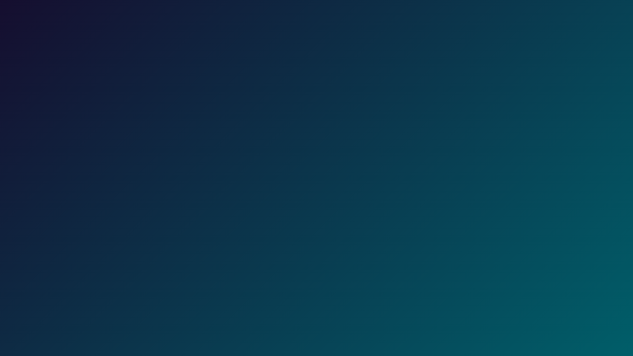

--- FILE ---
content_type: text/html; charset=utf-8
request_url: https://friends.kogama.com/games/play/124718/
body_size: 6404
content:
<!DOCTYPE HTML> <html lang="en"> <head><script>
        window.server_time = new Date("2026-01-24 10:29:16");
        (window.kogama = (window.kogama || {})).MOBILE_WEBSITE = true;
        console.log('window.kogama defined');
        function jsLoadedCallback() {
            console.log('jsLoadedCallback');
            DOMReady(function() {
                console.log('DOMReady');
                var _ = _ || ({ extend: Object.assign });
                var options = {"ADSENSE": true, "ADSENSE_GAMES_ENABLED": true, "ADSENSE_GAMES_TESTING_ENABLED": false, "ANALYTICS_ENABLED": true, "ANDROID_ENABLED": true, "ANDROID_STORE_LISTING_URL": "https://play.google.com/store/apps/details?id=com.multiverse.friends_kogama", "AWAY_TIMEOUT": 300000, "CARRY_SERVICE_ENABLED": true, "CHAT_ENABLED": true, "CHAT_SERVICE_ENABLED": false, "COOKIE_POLICY_VERSION": 2, "EMBED_ENABLED": false, "LANGUAGE_DEFAULT": "en_US", "NOTIFY_SERVICE_ENABLED": true, "PING_SERVICE_ENABLED": false, "PUBLIC_DOMAIN_API": "//api-friends.kgoma.com", "PUBLIC_STATIC_URL_BASE": "//friends-static.kogstatic.com", "PUBLIC_URL": "//friends.kogama.com", "RECAPTCHA_LOGIN_ENABLED": false, "REGION": "NA", "SESSION_LOCATOR_DOMAIN_API": null, "SESSION_LOCATOR_SERVICE_ENABLED": true, "USERNAME_CHANGE_GOLD_PRICE": 750, "WEBSITE_CODENAME": "friends", "XP_LEVEL_ENABLED": true, "PAYMENT_STRIPE_KEY": "sk_test_51RbH6bQHUtxFB01YXCLKMUT1fwZXOgHDOIhy0K5vZ6p3CKee8fde6Gq97hy9a0oxAlWwbDUD7at7gNFnEsQxpAZK00vkJeTadI", "PAYMENT_PAYMENTWALL_URI": "https://api-friends.kgoma.com/v1/payment/paymentwall/", "PAYMENT_URI": "https://api-friends.kgoma.com/v1/payment/", "GOOGLE_RECAPTCHA_V3_SITE_KEY": "6LfebYsUAAAAACpXcBjLBbP2U109NCagVJ3sFnn1", "GOOGLE_ANALYTICS_GA4_ID": "G-PTXEL3VTTH", "VIDEO_TUTORIAL_ENABLED": false, "FORUM_LINK_ENABLED": true};
                options.bootstrap = {"game_type": "play", "object": {"id": 124718, "name": "tourist test", "published": "2016-01-25T17:29:10+00:00", "created": "2016-01-25T17:27:49+00:00", "image_small": "https://friends.kogstatic.com/gen_cache/62/68/62681ba9ccd54f2cab171be0652ba52a_184x100.jpg", "image_medium": "https://friends.kogstatic.com/gen_cache/62/68/62681ba9ccd54f2cab171be0652ba52a_350x194.jpg", "image_large": "https://friends.kogstatic.com/gen_cache/62/68/62681ba9ccd54f2cab171be0652ba52a_600x240.jpg", "is_public": 0, "has_liked": null, "archived": null, "owners": [{"game_id": 124718, "id": 521593, "name": "tourist test", "member_user_id": 8748, "member_username": "Daniel Everland", "xp_version": 5, "type": 2, "status": 1, "is_subscriber": 0, "member_images": {"micro": "https://friends.kogstatic.com/gen_cache/90/55/9055d435-f444-42bb-afd6-f00c40ea142b_18x18.jpg", "small": "https://friends.kogstatic.com/gen_cache/90/55/9055d435-f444-42bb-afd6-f00c40ea142b_46x46.jpg", "medium": "https://friends.kogstatic.com/gen_cache/90/55/9055d435-f444-42bb-afd6-f00c40ea142b_64x64.jpg", "large": "https://friends.kogstatic.com/gen_cache/90/55/9055d435-f444-42bb-afd6-f00c40ea142b_330x451.jpg"}}], "is_owner": false, "my_membership": {"type": null}, "game_type": 1, "owner_type": 0, "description": "", "user_liked": 0, "likes": 10, "played": 1413, "playing_now_members": 0, "playing_now_tourists": 0, "pinned": 0, "featured": false, "images": {"small": "https://friends.kogstatic.com/gen_cache/62/68/62681ba9ccd54f2cab171be0652ba52a_184x100.jpg", "medium": "https://friends.kogstatic.com/gen_cache/62/68/62681ba9ccd54f2cab171be0652ba52a_350x194.jpg", "large": "https://friends.kogstatic.com/gen_cache/62/68/62681ba9ccd54f2cab171be0652ba52a_600x240.jpg"}, "can_edit": false}, "locale": "en_US", "referrers": [{"referrer_id": 1, "name": "Kogama", "codename": "kogama", "urls": ""}, {"referrer_id": 2, "name": "OldSpilGames", "codename": "old_spilgames", "urls": ""}, {"referrer_id": 3, "name": "AdNPlay", "codename": "adnplay", "urls": ""}, {"referrer_id": 4, "name": "GSM", "codename": "gsm", "urls": "games\\.poki\\.com|1001oyun\\.com|123pelit\\.com|gamesfreak\\.net|hrajhry\\.sk|jeuxjeuxjeux\\.ch|jeuxjeuxjeux\\.fr|megajatek\\.hu|megaspel\\.se|moiteigri\\.com|paisdelosjuegos\\.cl|paisdelosjuegos\\.co\\.ve|paisdelosjuegos\\.com\\.ar|paisdelosjuegos\\.com\\.co|paisdelosjuegos\\.com\\.do|paisdelosjuegos\\.com\\.ec|paisdelosjuegos\\.com\\.mx|paisdelosjuegos\\.com\\.pa|paisdelosjuegos\\.com\\.pe|paisdelosjuegos\\.com\\.uy|paisdelosjuegos\\.cr|paisdelosjuegos\\.es|poki\\.at|poki\\.be|poki\\.by|poki\\.cn|poki\\.co\\.il|poki\\.com|poki\\.com\\.br|poki\\.cz|poki\\.de|poki\\.dk|poki\\.gr|poki\\.it|poki\\.jp|poki\\.nl|poki\\.no|poki\\.pl|poki\\.pt|poki\\.ro|spielyeti\\.ch|trochoi\\.net"}, {"referrer_id": 5, "name": "Miniplay", "codename": "miniplay", "urls": "minijuegos\\.com|miniplay\\.com|minigiochi\\.com|minijogos\\.com\\.br|minijuegos\\.es|minijuegosgratis\\.com"}, {"referrer_id": 6, "name": "ORANGE", "codename": "orange", "urls": "kizi\\.com|yepi\\.com|bgames\\.com|huz\\.com|spele\\.nl|spele\\.be|keygames\\.com|oyungemisi\\.com|spielspiele\\.de|spelletjesoverzicht\\.nl|games\\.co\\.za|spiels\\.at|spiels\\.ch|kilitoyun\\.com|hryhry\\.net|starbie\\.nl|starbie\\.co\\.uk|minigioco\\.it|pelaaleikkia\\.com|jouerjouer\\.com|clavejuegos\\.com|1001igry\\.ru|m\\.1001igry\\.ru|nyckelspel\\.se|waznygry\\.pl|jogojogar\\.com|youdagames\\.com|zigiz\\.com|stratego\\.com|gembly\\.com|cadajogo\\.cocadajogo\\.com|cadajuego\\.es|funny-games\\.co\\.uk|m\\.funny-games\\.co\\.uk|funnygames\\.asia|funnygames\\.at|funnygames\\.be|funnygames\\.befr|funnygames\\.biz|funnygames\\.ch|funnygames\\.cn|funnygames\\.co\\.id|funnygames\\.cofunnygames\\.cofunnygames\\.cofunnygames\\.cofunnygames\\.cofunnygames\\.dk|funnygames\\.es|funnygames\\.eu|funnygames\\.fi|funnygames\\.fr|funnygames\\.gr|funnygames\\.hu|funnygames\\.ie|funnygames\\.in|funnygames\\.ir|funnygames\\.it|funnygames\\.jp|funnygames\\.kr|funnygames\\.lt|funnygames\\.nl|funnygames\\.no|funnygames\\.org|funnygames\\.ph|funnygames\\.pk|funnygames\\.pl|funnygames\\.pt|funnygames\\.ro|funnygames\\.ru|funnygames\\.se|funnygames\\.us|funnygames\\.vn|misjuegos\\.com|m\\.misjuegos\\.com"}, {"referrer_id": 7, "name": "CRAZYGAMES", "codename": "crazygames", "urls": "crazygames\\.com|1001juegos\\.com|gioca\\.re|speelspelletjes\\.nl|onlinegame\\.co\\.id"}, {"referrer_id": 8, "name": "SpilGames", "codename": "spilgames", "urls": "cdn\\.gameplayer\\.io|a10\\.com|girlsgogames\\.com|girlsgogames\\.ru|juegosdechicas\\.com|gry\\.pl|juegos\\.com|girlsgogames\\.fr|oyunskor\\.com|girlsgogames\\.pl|girlsgogames\\.co\\.uk|girlsgogames\\.com\\.br|girlsgogames\\.it|agame\\.com|girlsgogames\\.de|games\\.co\\.id|girlsgogames\\.nl|jeux\\.fr|girlsgogames\\.co\\.id|jeu\\.fr|spel\\.nl|flashgames\\.ru|girlsgogames\\.com\\.tr|gioco\\.it|zapjuegos\\.com|spelletjes\\.nl|spielen\\.com|ourgames\\.ru|girlsgogames\\.se|gamesgames\\.com|jetztspielen\\.de|ojogos\\.com\\.br|ojogos\\.pt|spela\\.se|giochi\\.it|spel\\.se|oyunoyna\\.com|games\\.co\\.uk|permainan\\.co\\.id"}], "now": "2026-01-24T10:29:16.023567+00:00", "ads_data": {"host": "friends.kogama.com", "ref": 1, "consent": true, "name": "Google AdManager (old account)", "ads": {"top_banner": {"num": "0", "id": "kogama_mobile_leaderboard_1", "ad_unit_code": "leaderboard", "sizes": "[728, 90]", "huge_sizes": "[[980, 90], [970, 90], [950, 90]]", "big_sizes": "[[980, 90], [970, 90], [950, 90]]", "mid_sizes": "[[728, 90],[468, 60]]", "small_sizes": "[[320, 50], [300, 50]]"}, "skyscraper_left": {"num": "1", "id": "kogama-skyscraper-left", "ad_unit_code": "skyscraper_left", "sizes": "[160, 600]"}, "skyscraper_right": {"num": "2", "id": "kogama-skyscraper-right", "ad_unit_code": "skyscraper", "sizes": "[160, 600]"}, "bottom_banner": {"num": "4", "id": "kogama_mobile_leaderboard_2", "ad_unit_code": "leaderboard_bottom", "sizes": "[728, 90]", "huge_sizes": "[[980, 90], [970, 90], [950, 90]]", "big_sizes": "[[980, 90], [970, 90], [950, 90]]", "mid_sizes": "[[728, 90],[468, 60]]", "small_sizes": "[[320, 50], [300, 50]]"}, "comment_ad": {"num": "5", "id": "kogama_rectangle", "ad_unit_code": "rectangle", "sizes": "[300, 250]"}, "wide_skyscraper": {"num": "3", "id": "kogama-wide-skyscraper", "ad_unit_code": "wide_skyscraper", "sizes": "[300, 600]"}, "game_list_banner": {"num": "6", "id": "kogama_mobile_game_list_banner", "ad_unit_code": "game_list_banner", "sizes": "[728, 90]", "huge_sizes": "[[980, 90], [970, 90], [950, 90]]", "big_sizes": "[[980, 90], [970, 90], [950, 90]]", "mid_sizes": "[[728, 90],[468, 60]]", "small_sizes": "[[320, 50], [300, 50]]"}}, "network_code": "46278883"}};
                options.breadcrumb = null;
                options.ERROR_DATA = null;
                options.submenu = null;
                options.ADSONPAGE = true;
                options.MOBILE_WEBSITE = true;
                _.extend(options, {
                    UNITY_CLIENT_URLS: {"StandalonePlayer": "//friends-gamefiles.kogstatic.com/597ac989-c297-4bc6-a47a-b768289abd7f/KogamaData?_t=1768231133", "StandaloneLauncher2": "//friends-gamefiles.kogstatic.com/82ba490d-3542-4ff2-944b-78ca27f7cfb3/KogamaData?_t=1439992819", "StandaloneBootstrap2": "//friends-gamelauncher.kogstatic.com/friends/KogamaLauncher.msi?_t=1437642768", "UnityLoader.js": "//friends-webgl.kogstatic.com/8ccd6473-4e44-4b1c-93ec-664d5b7e13d9/Build/UnityLoader.js", "WebGLBuild.json": "//friends-webgl.kogstatic.com/8ccd6473-4e44-4b1c-93ec-664d5b7e13d9/Build/WebGLBuild.json", "WebGLBuild.data.unityweb": "//friends-webgl.kogstatic.com/8ccd6473-4e44-4b1c-93ec-664d5b7e13d9/Build/WebGLBuild.data.unityweb", "WebGLBuild.asm.code.unityweb": "//friends-webgl.kogstatic.com/8ccd6473-4e44-4b1c-93ec-664d5b7e13d9/Build/WebGLBuild.asm.code.unityweb", "WebGLBuild.asm.memory.unityweb": "//friends-webgl.kogstatic.com/8ccd6473-4e44-4b1c-93ec-664d5b7e13d9/Build/WebGLBuild.asm.memory.unityweb", "WebGLBuild.asm.framework.unityweb": "//friends-webgl.kogstatic.com/8ccd6473-4e44-4b1c-93ec-664d5b7e13d9/Build/WebGLBuild.asm.framework.unityweb"}
                 });
                window.App = kogamaApp(options);
            });
        }
    </script><script type="text/javascript">
    function isModernBrowser() {
      return (
          !!window.Promise && !!Object.assign && !!Array.prototype.find &&
          !!Array.prototype.findIndex && !!Array.prototype.forEach
      );
    }
    (function() {
        const importScript = (function (oHead) {
            function loadError(error) {
                throw new URIError("The script" + error.target.src + "is not accessible")
            }

            return function (source, callback) {
                const script = document.createElement("script");
                script.type = "text/javascript";
                script.onerror = loadError;

                if (callback) {
                    script.onload = callback
                }

                oHead.appendChild(script);
                script.src = source;
            }
        })(document.head || document.getElementsByTagName("head")[0])

        console.log("Importing scripts, isModernBrowser", isModernBrowser());
        if (isModernBrowser()) {
            importScript("//friends-static.kogstatic.com/0000/6969ed8b682668ced68511a03554cb7d54fcdc04/app.js")
        } else {
            importScript("//friends-static.kogstatic.com/0000/6969ed8b682668ced68511a03554cb7d54fcdc04/polyfill.js", function() {
                importScript("//friends-static.kogstatic.com/0000/6969ed8b682668ced68511a03554cb7d54fcdc04/app.js")
            })
        }
    })()
</script> <script async src="https://www.google.com/recaptcha/enterprise.js?render=6LfczrUaAAAAAEIy9pDrI85XtJsP390YgC3-PlMb"></script> <script type="text/javascript">
    (function() {
        window.RAVENJSOPTIONS = {
            dsn: "https://524aed015ed04c77af657146cc032ff3@sentry.io/2655",
            release: "6969ed8b682668ced68511a03554cb7d54fcdc04",
            environment: "NA"
        };
    })();
</script>   <script async src="https://www.googletagmanager.com/gtag/js?id=G-PTXEL3VTTH"></script> <script>
    console.debug("Google Analytics GA4: G-PTXEL3VTTH");
    window.dataLayer = window.dataLayer || [];
    function gtag(){dataLayer.push(arguments);}
    gtag("js", new Date());
    
    gtag("config", "G-PTXEL3VTTH");
    
</script> <script type="text/javascript">
// inline DOMReady
!function(e){"use strict";var t=function(e){d(e),f()},n=e.document,o=!1,a=[],d=function(e){"function"==typeof e&&a.push(e)},i=function(){for(console.log("DOMReady");a.length;)a.shift()();d=function(e){e()}},c=function(){n.addEventListener?n.removeEventListener("DOMContentLoaded",c,!1):n.detachEvent("onreadystatechange",c),r()},r=function(){if(!t.isReady){if(!n.body)return setTimeout(r,1);t.isReady=!0,i()}},f=function(){var t=!1;if(!o)if(o=!0,"loading"!==n.readyState&&r(),n.addEventListener)n.addEventListener("DOMContentLoaded",c,!1),e.addEventListener("load",c,!1);else if(n.attachEvent){n.attachEvent("onreadystatechange",c),e.attachEvent("onload",c);try{t=null==e.frameElement}catch(a){}n.documentElement.doScroll&&t&&u()}},u=function(){if(!t.isReady){try{n.documentElement.doScroll("left")}catch(e){return void setTimeout(u,1)}r()}};t.isReady=!1,e.DOMReady=t}(window);
// inline AppReady/onAppReady
!function(n){"use strict";var t=function(n){f(n)},i=[],f=function(n){"function"==typeof n&&i.push(n)},o=function(){for(;i.length;)i.shift()();f=function(n){n()}};n.AppReadyRegister=o,n.AppReady=t}(window);
// init kogama/kogama.stats
window.kogama = (window.kogama || {});
// inline stats
kogama.stats=function(){function t(t,n){var e=0,r=0,o=i.length;n=n||Date.now(),o>0&&(e=n-i[o-1].time,r=n-i[0].time),i.push({name:t.toLowerCase(),time:n,dt:e,duration:r}),a()}function n(t){t=t.toLowerCase();for(var n=i.length-1;n>=0;n--){var e=i[n];if(e.name===t)return e}}function e(t,e){var r=n(t),a=n(e);if(!r||!a)return 0;var i=a.time-r.time;return 0>i?0:i}function r(t){o.push({cb:t,idx:0}),a()}function a(){for(var t=i.length,n=0;n<o.length;n++){var e=o[n];if(e.idx!==t)for(var r=e.idx;t>r;r++)e.idx++,e.cb(i[r])}}var i=[],o=[];return{items:i,add:t,get:n,delta:e,onstats:r}}();
kogama.stats.add("HTMLReady"); DOMReady(function() {kogama.stats.add("DOMReady");});
kogama.readCookie=function(){function n(n,r,t,e){if(o)return o[n];for(r=document.cookie.split("; "),o={},e=r.length-1;e>=0;e--)t=r[e].split("="),o[t[0]]=t[1];return o[n]}var o;return n}();
</script><title>tourist test</title><meta property="og:title" content="tourist test"><meta name="twitter:title" content="tourist test"><meta name="description" content="Play, Create And Share Multiplayer Games. Games in KoGaMa are all user created, meaning you can build your own world! But why build alone, when you can build with your friends? Bring your friends to KoGaMa and build awesome worlds together, completely free!."><meta property="og:description" content="Play, Create And Share Multiplayer Games. Games in KoGaMa are all user created, meaning you can build your own world! But why build alone, when you can build with your friends? Bring your friends to KoGaMa and build awesome worlds together, completely free!."><meta name="twitter:description" content="Play, Create And Share Multiplayer Games. Games in KoGaMa are all user created, meaning you can build your own world! But why build alone, when you can build with your friends? Bring your friends to KoGaMa and build awesome worlds together, completely free!."><meta property="og:image" content="https://friends.kogstatic.com/gen_cache/62/68/62681ba9ccd54f2cab171be0652ba52a_600x240.jpg"><meta name="twitter:image" content="https://friends.kogstatic.com/gen_cache/62/68/62681ba9ccd54f2cab171be0652ba52a_600x240.jpg"><link href="/static/img/favicon.ico?v=3" rel="icon" type="image/x-icon" sizes="16x16 32x32 48x48"><link rel="icon" href="/static/img/kogama_icon-32x32.png" sizes="32x32"><link rel="icon" href="/static/img/kogama_icon-48x48.png" sizes="48x48"><link rel="icon" href="/static/img/kogama_icon-64x64.png" sizes="64x64"><link rel="icon" href="/static/img/kogama_icon-128x128.png" sizes="128x128"><link rel="icon" href="/static/img/kogama_icon-192x192.png" sizes="192x192"><link rel="apple-touch-icon" href="/static/img/kogama_icon-128x128.png" sizes="128x128"><link rel="apple-touch-icon" href="/static/img/kogama_icon-192x192.png" sizes="192x192"><meta name="msapplication-TileColor" content="#FFFFFF"><meta name="msapplication-TileImage" content="https://friends.kogama.com/static/img/kogama_icon-192x192.png"><link href="//friends-static.kogstatic.com/0000/6969ed8b682668ced68511a03554cb7d54fcdc04/app.css" rel="stylesheet" type="text/css" rel="preload" as="style"><link rel="manifest" href="/static/manifest.json?v=2"><link href="//fonts.googleapis.com/css?family=Open+Sans:400,700,800&subset=latin" rel="stylesheet" type='text/css' rel="preload" as="style"><link rel="canonical" href="https://friends.kogama.com/games/play/124718/" /><meta name="viewport" content="width=device-width, initial-scale=1, maximum-scale=2"><meta name="msapplication-tap-highlight" content="no" /><meta name="CSRFToken" content=""><meta name="Notify-Token" content=""><meta name="adsonpage" content="1"><meta name="author" content="KoGaMa"/><meta name="theme-color" content="#000b1d"><meta name="msapplication-navbutton-color" content="#000b1d"><meta name="apple-mobile-web-app-capable" content="yes"><meta name="apple-mobile-web-app-status-bar-style" content="black-translucent"><meta name="robots" content="noindex"><meta property="og:type" content="game"><meta property="og:site_name" content="KoGaMa"><meta property="og:url" content="https://friends.kogama.com/games/play/124718/"><meta name="twitter:card" content="summary_large_image"><meta property="twitter:domain" content="kogama.com"><script type="text/javascript">try { var adsqueue = adsqueue || []; var superadsqueue = superadsqueue || [] } catch (e) { console.log("ads-ex", e); }</script>   
			  <script async src="https://securepubads.g.doubleclick.net/tag/js/gpt.js"></script>
			  <script>
				window.googletag = window.googletag || {cmd: []};
				googletag.cmd.push(function() {
					googletag.pubads().setTargeting("is_anonymous", "true")
					googletag.pubads().setTargeting("domain", "friends.kogama.com")
					googletag.pubads().enableSingleRequest();
					googletag.enableServices();
				});
				console.log("Google AdManager for Slots: 46278883");
			  </script>
		    </head> <body id="root-page-mobile">     <div id="root"></div>  <script type="text/javascript" src="/static/sw-register.js?v=1"></script> </body> </html>

--- FILE ---
content_type: text/html; charset=utf-8
request_url: https://www.google.com/recaptcha/enterprise/anchor?ar=1&k=6LfczrUaAAAAAEIy9pDrI85XtJsP390YgC3-PlMb&co=aHR0cHM6Ly9mcmllbmRzLmtvZ2FtYS5jb206NDQz&hl=en&v=PoyoqOPhxBO7pBk68S4YbpHZ&size=invisible&anchor-ms=20000&execute-ms=30000&cb=338qt1mx8ehp
body_size: 48678
content:
<!DOCTYPE HTML><html dir="ltr" lang="en"><head><meta http-equiv="Content-Type" content="text/html; charset=UTF-8">
<meta http-equiv="X-UA-Compatible" content="IE=edge">
<title>reCAPTCHA</title>
<style type="text/css">
/* cyrillic-ext */
@font-face {
  font-family: 'Roboto';
  font-style: normal;
  font-weight: 400;
  font-stretch: 100%;
  src: url(//fonts.gstatic.com/s/roboto/v48/KFO7CnqEu92Fr1ME7kSn66aGLdTylUAMa3GUBHMdazTgWw.woff2) format('woff2');
  unicode-range: U+0460-052F, U+1C80-1C8A, U+20B4, U+2DE0-2DFF, U+A640-A69F, U+FE2E-FE2F;
}
/* cyrillic */
@font-face {
  font-family: 'Roboto';
  font-style: normal;
  font-weight: 400;
  font-stretch: 100%;
  src: url(//fonts.gstatic.com/s/roboto/v48/KFO7CnqEu92Fr1ME7kSn66aGLdTylUAMa3iUBHMdazTgWw.woff2) format('woff2');
  unicode-range: U+0301, U+0400-045F, U+0490-0491, U+04B0-04B1, U+2116;
}
/* greek-ext */
@font-face {
  font-family: 'Roboto';
  font-style: normal;
  font-weight: 400;
  font-stretch: 100%;
  src: url(//fonts.gstatic.com/s/roboto/v48/KFO7CnqEu92Fr1ME7kSn66aGLdTylUAMa3CUBHMdazTgWw.woff2) format('woff2');
  unicode-range: U+1F00-1FFF;
}
/* greek */
@font-face {
  font-family: 'Roboto';
  font-style: normal;
  font-weight: 400;
  font-stretch: 100%;
  src: url(//fonts.gstatic.com/s/roboto/v48/KFO7CnqEu92Fr1ME7kSn66aGLdTylUAMa3-UBHMdazTgWw.woff2) format('woff2');
  unicode-range: U+0370-0377, U+037A-037F, U+0384-038A, U+038C, U+038E-03A1, U+03A3-03FF;
}
/* math */
@font-face {
  font-family: 'Roboto';
  font-style: normal;
  font-weight: 400;
  font-stretch: 100%;
  src: url(//fonts.gstatic.com/s/roboto/v48/KFO7CnqEu92Fr1ME7kSn66aGLdTylUAMawCUBHMdazTgWw.woff2) format('woff2');
  unicode-range: U+0302-0303, U+0305, U+0307-0308, U+0310, U+0312, U+0315, U+031A, U+0326-0327, U+032C, U+032F-0330, U+0332-0333, U+0338, U+033A, U+0346, U+034D, U+0391-03A1, U+03A3-03A9, U+03B1-03C9, U+03D1, U+03D5-03D6, U+03F0-03F1, U+03F4-03F5, U+2016-2017, U+2034-2038, U+203C, U+2040, U+2043, U+2047, U+2050, U+2057, U+205F, U+2070-2071, U+2074-208E, U+2090-209C, U+20D0-20DC, U+20E1, U+20E5-20EF, U+2100-2112, U+2114-2115, U+2117-2121, U+2123-214F, U+2190, U+2192, U+2194-21AE, U+21B0-21E5, U+21F1-21F2, U+21F4-2211, U+2213-2214, U+2216-22FF, U+2308-230B, U+2310, U+2319, U+231C-2321, U+2336-237A, U+237C, U+2395, U+239B-23B7, U+23D0, U+23DC-23E1, U+2474-2475, U+25AF, U+25B3, U+25B7, U+25BD, U+25C1, U+25CA, U+25CC, U+25FB, U+266D-266F, U+27C0-27FF, U+2900-2AFF, U+2B0E-2B11, U+2B30-2B4C, U+2BFE, U+3030, U+FF5B, U+FF5D, U+1D400-1D7FF, U+1EE00-1EEFF;
}
/* symbols */
@font-face {
  font-family: 'Roboto';
  font-style: normal;
  font-weight: 400;
  font-stretch: 100%;
  src: url(//fonts.gstatic.com/s/roboto/v48/KFO7CnqEu92Fr1ME7kSn66aGLdTylUAMaxKUBHMdazTgWw.woff2) format('woff2');
  unicode-range: U+0001-000C, U+000E-001F, U+007F-009F, U+20DD-20E0, U+20E2-20E4, U+2150-218F, U+2190, U+2192, U+2194-2199, U+21AF, U+21E6-21F0, U+21F3, U+2218-2219, U+2299, U+22C4-22C6, U+2300-243F, U+2440-244A, U+2460-24FF, U+25A0-27BF, U+2800-28FF, U+2921-2922, U+2981, U+29BF, U+29EB, U+2B00-2BFF, U+4DC0-4DFF, U+FFF9-FFFB, U+10140-1018E, U+10190-1019C, U+101A0, U+101D0-101FD, U+102E0-102FB, U+10E60-10E7E, U+1D2C0-1D2D3, U+1D2E0-1D37F, U+1F000-1F0FF, U+1F100-1F1AD, U+1F1E6-1F1FF, U+1F30D-1F30F, U+1F315, U+1F31C, U+1F31E, U+1F320-1F32C, U+1F336, U+1F378, U+1F37D, U+1F382, U+1F393-1F39F, U+1F3A7-1F3A8, U+1F3AC-1F3AF, U+1F3C2, U+1F3C4-1F3C6, U+1F3CA-1F3CE, U+1F3D4-1F3E0, U+1F3ED, U+1F3F1-1F3F3, U+1F3F5-1F3F7, U+1F408, U+1F415, U+1F41F, U+1F426, U+1F43F, U+1F441-1F442, U+1F444, U+1F446-1F449, U+1F44C-1F44E, U+1F453, U+1F46A, U+1F47D, U+1F4A3, U+1F4B0, U+1F4B3, U+1F4B9, U+1F4BB, U+1F4BF, U+1F4C8-1F4CB, U+1F4D6, U+1F4DA, U+1F4DF, U+1F4E3-1F4E6, U+1F4EA-1F4ED, U+1F4F7, U+1F4F9-1F4FB, U+1F4FD-1F4FE, U+1F503, U+1F507-1F50B, U+1F50D, U+1F512-1F513, U+1F53E-1F54A, U+1F54F-1F5FA, U+1F610, U+1F650-1F67F, U+1F687, U+1F68D, U+1F691, U+1F694, U+1F698, U+1F6AD, U+1F6B2, U+1F6B9-1F6BA, U+1F6BC, U+1F6C6-1F6CF, U+1F6D3-1F6D7, U+1F6E0-1F6EA, U+1F6F0-1F6F3, U+1F6F7-1F6FC, U+1F700-1F7FF, U+1F800-1F80B, U+1F810-1F847, U+1F850-1F859, U+1F860-1F887, U+1F890-1F8AD, U+1F8B0-1F8BB, U+1F8C0-1F8C1, U+1F900-1F90B, U+1F93B, U+1F946, U+1F984, U+1F996, U+1F9E9, U+1FA00-1FA6F, U+1FA70-1FA7C, U+1FA80-1FA89, U+1FA8F-1FAC6, U+1FACE-1FADC, U+1FADF-1FAE9, U+1FAF0-1FAF8, U+1FB00-1FBFF;
}
/* vietnamese */
@font-face {
  font-family: 'Roboto';
  font-style: normal;
  font-weight: 400;
  font-stretch: 100%;
  src: url(//fonts.gstatic.com/s/roboto/v48/KFO7CnqEu92Fr1ME7kSn66aGLdTylUAMa3OUBHMdazTgWw.woff2) format('woff2');
  unicode-range: U+0102-0103, U+0110-0111, U+0128-0129, U+0168-0169, U+01A0-01A1, U+01AF-01B0, U+0300-0301, U+0303-0304, U+0308-0309, U+0323, U+0329, U+1EA0-1EF9, U+20AB;
}
/* latin-ext */
@font-face {
  font-family: 'Roboto';
  font-style: normal;
  font-weight: 400;
  font-stretch: 100%;
  src: url(//fonts.gstatic.com/s/roboto/v48/KFO7CnqEu92Fr1ME7kSn66aGLdTylUAMa3KUBHMdazTgWw.woff2) format('woff2');
  unicode-range: U+0100-02BA, U+02BD-02C5, U+02C7-02CC, U+02CE-02D7, U+02DD-02FF, U+0304, U+0308, U+0329, U+1D00-1DBF, U+1E00-1E9F, U+1EF2-1EFF, U+2020, U+20A0-20AB, U+20AD-20C0, U+2113, U+2C60-2C7F, U+A720-A7FF;
}
/* latin */
@font-face {
  font-family: 'Roboto';
  font-style: normal;
  font-weight: 400;
  font-stretch: 100%;
  src: url(//fonts.gstatic.com/s/roboto/v48/KFO7CnqEu92Fr1ME7kSn66aGLdTylUAMa3yUBHMdazQ.woff2) format('woff2');
  unicode-range: U+0000-00FF, U+0131, U+0152-0153, U+02BB-02BC, U+02C6, U+02DA, U+02DC, U+0304, U+0308, U+0329, U+2000-206F, U+20AC, U+2122, U+2191, U+2193, U+2212, U+2215, U+FEFF, U+FFFD;
}
/* cyrillic-ext */
@font-face {
  font-family: 'Roboto';
  font-style: normal;
  font-weight: 500;
  font-stretch: 100%;
  src: url(//fonts.gstatic.com/s/roboto/v48/KFO7CnqEu92Fr1ME7kSn66aGLdTylUAMa3GUBHMdazTgWw.woff2) format('woff2');
  unicode-range: U+0460-052F, U+1C80-1C8A, U+20B4, U+2DE0-2DFF, U+A640-A69F, U+FE2E-FE2F;
}
/* cyrillic */
@font-face {
  font-family: 'Roboto';
  font-style: normal;
  font-weight: 500;
  font-stretch: 100%;
  src: url(//fonts.gstatic.com/s/roboto/v48/KFO7CnqEu92Fr1ME7kSn66aGLdTylUAMa3iUBHMdazTgWw.woff2) format('woff2');
  unicode-range: U+0301, U+0400-045F, U+0490-0491, U+04B0-04B1, U+2116;
}
/* greek-ext */
@font-face {
  font-family: 'Roboto';
  font-style: normal;
  font-weight: 500;
  font-stretch: 100%;
  src: url(//fonts.gstatic.com/s/roboto/v48/KFO7CnqEu92Fr1ME7kSn66aGLdTylUAMa3CUBHMdazTgWw.woff2) format('woff2');
  unicode-range: U+1F00-1FFF;
}
/* greek */
@font-face {
  font-family: 'Roboto';
  font-style: normal;
  font-weight: 500;
  font-stretch: 100%;
  src: url(//fonts.gstatic.com/s/roboto/v48/KFO7CnqEu92Fr1ME7kSn66aGLdTylUAMa3-UBHMdazTgWw.woff2) format('woff2');
  unicode-range: U+0370-0377, U+037A-037F, U+0384-038A, U+038C, U+038E-03A1, U+03A3-03FF;
}
/* math */
@font-face {
  font-family: 'Roboto';
  font-style: normal;
  font-weight: 500;
  font-stretch: 100%;
  src: url(//fonts.gstatic.com/s/roboto/v48/KFO7CnqEu92Fr1ME7kSn66aGLdTylUAMawCUBHMdazTgWw.woff2) format('woff2');
  unicode-range: U+0302-0303, U+0305, U+0307-0308, U+0310, U+0312, U+0315, U+031A, U+0326-0327, U+032C, U+032F-0330, U+0332-0333, U+0338, U+033A, U+0346, U+034D, U+0391-03A1, U+03A3-03A9, U+03B1-03C9, U+03D1, U+03D5-03D6, U+03F0-03F1, U+03F4-03F5, U+2016-2017, U+2034-2038, U+203C, U+2040, U+2043, U+2047, U+2050, U+2057, U+205F, U+2070-2071, U+2074-208E, U+2090-209C, U+20D0-20DC, U+20E1, U+20E5-20EF, U+2100-2112, U+2114-2115, U+2117-2121, U+2123-214F, U+2190, U+2192, U+2194-21AE, U+21B0-21E5, U+21F1-21F2, U+21F4-2211, U+2213-2214, U+2216-22FF, U+2308-230B, U+2310, U+2319, U+231C-2321, U+2336-237A, U+237C, U+2395, U+239B-23B7, U+23D0, U+23DC-23E1, U+2474-2475, U+25AF, U+25B3, U+25B7, U+25BD, U+25C1, U+25CA, U+25CC, U+25FB, U+266D-266F, U+27C0-27FF, U+2900-2AFF, U+2B0E-2B11, U+2B30-2B4C, U+2BFE, U+3030, U+FF5B, U+FF5D, U+1D400-1D7FF, U+1EE00-1EEFF;
}
/* symbols */
@font-face {
  font-family: 'Roboto';
  font-style: normal;
  font-weight: 500;
  font-stretch: 100%;
  src: url(//fonts.gstatic.com/s/roboto/v48/KFO7CnqEu92Fr1ME7kSn66aGLdTylUAMaxKUBHMdazTgWw.woff2) format('woff2');
  unicode-range: U+0001-000C, U+000E-001F, U+007F-009F, U+20DD-20E0, U+20E2-20E4, U+2150-218F, U+2190, U+2192, U+2194-2199, U+21AF, U+21E6-21F0, U+21F3, U+2218-2219, U+2299, U+22C4-22C6, U+2300-243F, U+2440-244A, U+2460-24FF, U+25A0-27BF, U+2800-28FF, U+2921-2922, U+2981, U+29BF, U+29EB, U+2B00-2BFF, U+4DC0-4DFF, U+FFF9-FFFB, U+10140-1018E, U+10190-1019C, U+101A0, U+101D0-101FD, U+102E0-102FB, U+10E60-10E7E, U+1D2C0-1D2D3, U+1D2E0-1D37F, U+1F000-1F0FF, U+1F100-1F1AD, U+1F1E6-1F1FF, U+1F30D-1F30F, U+1F315, U+1F31C, U+1F31E, U+1F320-1F32C, U+1F336, U+1F378, U+1F37D, U+1F382, U+1F393-1F39F, U+1F3A7-1F3A8, U+1F3AC-1F3AF, U+1F3C2, U+1F3C4-1F3C6, U+1F3CA-1F3CE, U+1F3D4-1F3E0, U+1F3ED, U+1F3F1-1F3F3, U+1F3F5-1F3F7, U+1F408, U+1F415, U+1F41F, U+1F426, U+1F43F, U+1F441-1F442, U+1F444, U+1F446-1F449, U+1F44C-1F44E, U+1F453, U+1F46A, U+1F47D, U+1F4A3, U+1F4B0, U+1F4B3, U+1F4B9, U+1F4BB, U+1F4BF, U+1F4C8-1F4CB, U+1F4D6, U+1F4DA, U+1F4DF, U+1F4E3-1F4E6, U+1F4EA-1F4ED, U+1F4F7, U+1F4F9-1F4FB, U+1F4FD-1F4FE, U+1F503, U+1F507-1F50B, U+1F50D, U+1F512-1F513, U+1F53E-1F54A, U+1F54F-1F5FA, U+1F610, U+1F650-1F67F, U+1F687, U+1F68D, U+1F691, U+1F694, U+1F698, U+1F6AD, U+1F6B2, U+1F6B9-1F6BA, U+1F6BC, U+1F6C6-1F6CF, U+1F6D3-1F6D7, U+1F6E0-1F6EA, U+1F6F0-1F6F3, U+1F6F7-1F6FC, U+1F700-1F7FF, U+1F800-1F80B, U+1F810-1F847, U+1F850-1F859, U+1F860-1F887, U+1F890-1F8AD, U+1F8B0-1F8BB, U+1F8C0-1F8C1, U+1F900-1F90B, U+1F93B, U+1F946, U+1F984, U+1F996, U+1F9E9, U+1FA00-1FA6F, U+1FA70-1FA7C, U+1FA80-1FA89, U+1FA8F-1FAC6, U+1FACE-1FADC, U+1FADF-1FAE9, U+1FAF0-1FAF8, U+1FB00-1FBFF;
}
/* vietnamese */
@font-face {
  font-family: 'Roboto';
  font-style: normal;
  font-weight: 500;
  font-stretch: 100%;
  src: url(//fonts.gstatic.com/s/roboto/v48/KFO7CnqEu92Fr1ME7kSn66aGLdTylUAMa3OUBHMdazTgWw.woff2) format('woff2');
  unicode-range: U+0102-0103, U+0110-0111, U+0128-0129, U+0168-0169, U+01A0-01A1, U+01AF-01B0, U+0300-0301, U+0303-0304, U+0308-0309, U+0323, U+0329, U+1EA0-1EF9, U+20AB;
}
/* latin-ext */
@font-face {
  font-family: 'Roboto';
  font-style: normal;
  font-weight: 500;
  font-stretch: 100%;
  src: url(//fonts.gstatic.com/s/roboto/v48/KFO7CnqEu92Fr1ME7kSn66aGLdTylUAMa3KUBHMdazTgWw.woff2) format('woff2');
  unicode-range: U+0100-02BA, U+02BD-02C5, U+02C7-02CC, U+02CE-02D7, U+02DD-02FF, U+0304, U+0308, U+0329, U+1D00-1DBF, U+1E00-1E9F, U+1EF2-1EFF, U+2020, U+20A0-20AB, U+20AD-20C0, U+2113, U+2C60-2C7F, U+A720-A7FF;
}
/* latin */
@font-face {
  font-family: 'Roboto';
  font-style: normal;
  font-weight: 500;
  font-stretch: 100%;
  src: url(//fonts.gstatic.com/s/roboto/v48/KFO7CnqEu92Fr1ME7kSn66aGLdTylUAMa3yUBHMdazQ.woff2) format('woff2');
  unicode-range: U+0000-00FF, U+0131, U+0152-0153, U+02BB-02BC, U+02C6, U+02DA, U+02DC, U+0304, U+0308, U+0329, U+2000-206F, U+20AC, U+2122, U+2191, U+2193, U+2212, U+2215, U+FEFF, U+FFFD;
}
/* cyrillic-ext */
@font-face {
  font-family: 'Roboto';
  font-style: normal;
  font-weight: 900;
  font-stretch: 100%;
  src: url(//fonts.gstatic.com/s/roboto/v48/KFO7CnqEu92Fr1ME7kSn66aGLdTylUAMa3GUBHMdazTgWw.woff2) format('woff2');
  unicode-range: U+0460-052F, U+1C80-1C8A, U+20B4, U+2DE0-2DFF, U+A640-A69F, U+FE2E-FE2F;
}
/* cyrillic */
@font-face {
  font-family: 'Roboto';
  font-style: normal;
  font-weight: 900;
  font-stretch: 100%;
  src: url(//fonts.gstatic.com/s/roboto/v48/KFO7CnqEu92Fr1ME7kSn66aGLdTylUAMa3iUBHMdazTgWw.woff2) format('woff2');
  unicode-range: U+0301, U+0400-045F, U+0490-0491, U+04B0-04B1, U+2116;
}
/* greek-ext */
@font-face {
  font-family: 'Roboto';
  font-style: normal;
  font-weight: 900;
  font-stretch: 100%;
  src: url(//fonts.gstatic.com/s/roboto/v48/KFO7CnqEu92Fr1ME7kSn66aGLdTylUAMa3CUBHMdazTgWw.woff2) format('woff2');
  unicode-range: U+1F00-1FFF;
}
/* greek */
@font-face {
  font-family: 'Roboto';
  font-style: normal;
  font-weight: 900;
  font-stretch: 100%;
  src: url(//fonts.gstatic.com/s/roboto/v48/KFO7CnqEu92Fr1ME7kSn66aGLdTylUAMa3-UBHMdazTgWw.woff2) format('woff2');
  unicode-range: U+0370-0377, U+037A-037F, U+0384-038A, U+038C, U+038E-03A1, U+03A3-03FF;
}
/* math */
@font-face {
  font-family: 'Roboto';
  font-style: normal;
  font-weight: 900;
  font-stretch: 100%;
  src: url(//fonts.gstatic.com/s/roboto/v48/KFO7CnqEu92Fr1ME7kSn66aGLdTylUAMawCUBHMdazTgWw.woff2) format('woff2');
  unicode-range: U+0302-0303, U+0305, U+0307-0308, U+0310, U+0312, U+0315, U+031A, U+0326-0327, U+032C, U+032F-0330, U+0332-0333, U+0338, U+033A, U+0346, U+034D, U+0391-03A1, U+03A3-03A9, U+03B1-03C9, U+03D1, U+03D5-03D6, U+03F0-03F1, U+03F4-03F5, U+2016-2017, U+2034-2038, U+203C, U+2040, U+2043, U+2047, U+2050, U+2057, U+205F, U+2070-2071, U+2074-208E, U+2090-209C, U+20D0-20DC, U+20E1, U+20E5-20EF, U+2100-2112, U+2114-2115, U+2117-2121, U+2123-214F, U+2190, U+2192, U+2194-21AE, U+21B0-21E5, U+21F1-21F2, U+21F4-2211, U+2213-2214, U+2216-22FF, U+2308-230B, U+2310, U+2319, U+231C-2321, U+2336-237A, U+237C, U+2395, U+239B-23B7, U+23D0, U+23DC-23E1, U+2474-2475, U+25AF, U+25B3, U+25B7, U+25BD, U+25C1, U+25CA, U+25CC, U+25FB, U+266D-266F, U+27C0-27FF, U+2900-2AFF, U+2B0E-2B11, U+2B30-2B4C, U+2BFE, U+3030, U+FF5B, U+FF5D, U+1D400-1D7FF, U+1EE00-1EEFF;
}
/* symbols */
@font-face {
  font-family: 'Roboto';
  font-style: normal;
  font-weight: 900;
  font-stretch: 100%;
  src: url(//fonts.gstatic.com/s/roboto/v48/KFO7CnqEu92Fr1ME7kSn66aGLdTylUAMaxKUBHMdazTgWw.woff2) format('woff2');
  unicode-range: U+0001-000C, U+000E-001F, U+007F-009F, U+20DD-20E0, U+20E2-20E4, U+2150-218F, U+2190, U+2192, U+2194-2199, U+21AF, U+21E6-21F0, U+21F3, U+2218-2219, U+2299, U+22C4-22C6, U+2300-243F, U+2440-244A, U+2460-24FF, U+25A0-27BF, U+2800-28FF, U+2921-2922, U+2981, U+29BF, U+29EB, U+2B00-2BFF, U+4DC0-4DFF, U+FFF9-FFFB, U+10140-1018E, U+10190-1019C, U+101A0, U+101D0-101FD, U+102E0-102FB, U+10E60-10E7E, U+1D2C0-1D2D3, U+1D2E0-1D37F, U+1F000-1F0FF, U+1F100-1F1AD, U+1F1E6-1F1FF, U+1F30D-1F30F, U+1F315, U+1F31C, U+1F31E, U+1F320-1F32C, U+1F336, U+1F378, U+1F37D, U+1F382, U+1F393-1F39F, U+1F3A7-1F3A8, U+1F3AC-1F3AF, U+1F3C2, U+1F3C4-1F3C6, U+1F3CA-1F3CE, U+1F3D4-1F3E0, U+1F3ED, U+1F3F1-1F3F3, U+1F3F5-1F3F7, U+1F408, U+1F415, U+1F41F, U+1F426, U+1F43F, U+1F441-1F442, U+1F444, U+1F446-1F449, U+1F44C-1F44E, U+1F453, U+1F46A, U+1F47D, U+1F4A3, U+1F4B0, U+1F4B3, U+1F4B9, U+1F4BB, U+1F4BF, U+1F4C8-1F4CB, U+1F4D6, U+1F4DA, U+1F4DF, U+1F4E3-1F4E6, U+1F4EA-1F4ED, U+1F4F7, U+1F4F9-1F4FB, U+1F4FD-1F4FE, U+1F503, U+1F507-1F50B, U+1F50D, U+1F512-1F513, U+1F53E-1F54A, U+1F54F-1F5FA, U+1F610, U+1F650-1F67F, U+1F687, U+1F68D, U+1F691, U+1F694, U+1F698, U+1F6AD, U+1F6B2, U+1F6B9-1F6BA, U+1F6BC, U+1F6C6-1F6CF, U+1F6D3-1F6D7, U+1F6E0-1F6EA, U+1F6F0-1F6F3, U+1F6F7-1F6FC, U+1F700-1F7FF, U+1F800-1F80B, U+1F810-1F847, U+1F850-1F859, U+1F860-1F887, U+1F890-1F8AD, U+1F8B0-1F8BB, U+1F8C0-1F8C1, U+1F900-1F90B, U+1F93B, U+1F946, U+1F984, U+1F996, U+1F9E9, U+1FA00-1FA6F, U+1FA70-1FA7C, U+1FA80-1FA89, U+1FA8F-1FAC6, U+1FACE-1FADC, U+1FADF-1FAE9, U+1FAF0-1FAF8, U+1FB00-1FBFF;
}
/* vietnamese */
@font-face {
  font-family: 'Roboto';
  font-style: normal;
  font-weight: 900;
  font-stretch: 100%;
  src: url(//fonts.gstatic.com/s/roboto/v48/KFO7CnqEu92Fr1ME7kSn66aGLdTylUAMa3OUBHMdazTgWw.woff2) format('woff2');
  unicode-range: U+0102-0103, U+0110-0111, U+0128-0129, U+0168-0169, U+01A0-01A1, U+01AF-01B0, U+0300-0301, U+0303-0304, U+0308-0309, U+0323, U+0329, U+1EA0-1EF9, U+20AB;
}
/* latin-ext */
@font-face {
  font-family: 'Roboto';
  font-style: normal;
  font-weight: 900;
  font-stretch: 100%;
  src: url(//fonts.gstatic.com/s/roboto/v48/KFO7CnqEu92Fr1ME7kSn66aGLdTylUAMa3KUBHMdazTgWw.woff2) format('woff2');
  unicode-range: U+0100-02BA, U+02BD-02C5, U+02C7-02CC, U+02CE-02D7, U+02DD-02FF, U+0304, U+0308, U+0329, U+1D00-1DBF, U+1E00-1E9F, U+1EF2-1EFF, U+2020, U+20A0-20AB, U+20AD-20C0, U+2113, U+2C60-2C7F, U+A720-A7FF;
}
/* latin */
@font-face {
  font-family: 'Roboto';
  font-style: normal;
  font-weight: 900;
  font-stretch: 100%;
  src: url(//fonts.gstatic.com/s/roboto/v48/KFO7CnqEu92Fr1ME7kSn66aGLdTylUAMa3yUBHMdazQ.woff2) format('woff2');
  unicode-range: U+0000-00FF, U+0131, U+0152-0153, U+02BB-02BC, U+02C6, U+02DA, U+02DC, U+0304, U+0308, U+0329, U+2000-206F, U+20AC, U+2122, U+2191, U+2193, U+2212, U+2215, U+FEFF, U+FFFD;
}

</style>
<link rel="stylesheet" type="text/css" href="https://www.gstatic.com/recaptcha/releases/PoyoqOPhxBO7pBk68S4YbpHZ/styles__ltr.css">
<script nonce="H_Dd2cI5scTtJACgL3WE9w" type="text/javascript">window['__recaptcha_api'] = 'https://www.google.com/recaptcha/enterprise/';</script>
<script type="text/javascript" src="https://www.gstatic.com/recaptcha/releases/PoyoqOPhxBO7pBk68S4YbpHZ/recaptcha__en.js" nonce="H_Dd2cI5scTtJACgL3WE9w">
      
    </script></head>
<body><div id="rc-anchor-alert" class="rc-anchor-alert"></div>
<input type="hidden" id="recaptcha-token" value="[base64]">
<script type="text/javascript" nonce="H_Dd2cI5scTtJACgL3WE9w">
      recaptcha.anchor.Main.init("[\x22ainput\x22,[\x22bgdata\x22,\x22\x22,\[base64]/[base64]/[base64]/ZyhXLGgpOnEoW04sMjEsbF0sVywwKSxoKSxmYWxzZSxmYWxzZSl9Y2F0Y2goayl7RygzNTgsVyk/[base64]/[base64]/[base64]/[base64]/[base64]/[base64]/[base64]/bmV3IEJbT10oRFswXSk6dz09Mj9uZXcgQltPXShEWzBdLERbMV0pOnc9PTM/bmV3IEJbT10oRFswXSxEWzFdLERbMl0pOnc9PTQ/[base64]/[base64]/[base64]/[base64]/[base64]\\u003d\x22,\[base64]\\u003d\\u003d\x22,\x22K8ONZiwwWwXDk8KXwrXCgn/CqcOLw4ZRJsK6PMKswrIXw63DisKPVsKXw6s1w7cGw5hKcmTDrgduwo4Aw64xwq/DusOsBcO8wpHDhzQ9w6AGUsOiTHfCmw1Gw4EJOEtMw7/[base64]/CpMOofybDlTzCvVsyecOww4vCi8KZFgRqwosBwr/CpToFYU7CiC0Fwo9ewqN5eEAVKcO+wprCp8KJwpNOw5DDtcKCGxnCocOtwqxswoTCn17CrcOfFibCp8Kvw7Nzw7gCwprCg8Kgwp8Vw5DCoF3DqMOZwrNxOCfCnsKFb1DDkkA/T1PCqMO6D8KWWsOtw6tRGsKWw6FcW2dzJTLCoTg4ABh+w61CXG8BTDQOEHo1w6Yiw68BwqUKwqrCsBEIw5Ytw41ZX8OBw6MHEsKXDMOow455w6Z7e1pxwoxwAMKHw756w7XDvnV+w61URsKocj9twoDCvsO4U8OFwqwAFBoLNMKHLV/[base64]/w6QWw4TDksKjw6nDucOyw5Enw5cPLcOBwpEWw4JVPcOkwrXCrmfCmcOXw63DtsOPIcKbbMOfwrNHPsOHZ8OJT3XCvMKsw7XDrDnCmsKOwoMnwq/[base64]/CqWQBwoHCkMKLwonChAXDgcO7w6PDpcOJwqJAwrBiKMKPwrbDrMKlM8OsHMOqwrvChMOAJF3CmRjDqEnChMObw7lzP1ReD8OOwogrIMK4wrLDhsOIaBjDpcObbsOKw73CncKwd8KNCB4DWwLCp8ODT8KOTXl9wojCrzYfE8ObMwFkwr3DvcOcc2/[base64]/CkH/Cl0nDjcOEw5HDq8OQwqDCribDsSnDvMO7wp9sCsKAw4Mbw4LCnXZmwrF+LjDDkHTDo8KKw70qXXjCgwPDo8K2dxvDlmYWMmUOwokaB8K5w6PCo8OJT8KEHWRFYAIcwptOw77CiMK/JllhVsK3w7hOw6xdQjRVBnLDlMKqSg80SQfDm8K2w5HDmE3CvsOeeh4aBAzDsMOgGhvCu8Kqw53Dkh/DigsgZMKgw5d2w4rDhRMmwrfCm3dvNMOEw5B/w6Jlw5x8E8K+bsKOH8KxQMK6wrwCwoEsw5VQZsOYJsOqJMOAw4TCicKAwpzDpjh1w6TDsmEUEMO2W8KydsKLEsONISl/ecO5w4/DksONwrbDgsKAc1oVUMKObCdhwoPDtsK3wo/Cv8KiHsOICQFRTFYnb24CVMODSMK2wofCgcKOwqkIw5bClMOVw7dkb8OyVMOSVsOxwoYiw53CpMOUwqbCqsOMwqIaHW/CtUnCh8O9UGHCpcKZw7/[base64]/[base64]/YXZgSMOew4U2w7U5wrnDuRLDmkdAw6YubHbCq8OOw7bDkcKAwqg1WCQjw4FMwqHDusKVw6A0wqMxwqzCj0Mew4BWw4hCw7kIw41mw4zCv8KoXErCsWB/wpptckYfwofChMKLJsK1Mm/DnMKWeMK6wpvDkcOLMcKaw6HCrsOOw69Kw7MbEMKgw6BpwpUJBkV2RlxQWMK3TEPDlsK/VsKmS8KRw7UFw49QTyY5TsKMwq7DuytYA8Obw4bDsMOKwrXDqXwqwqnDmRV9wqQ2woFow6jDmsKsw68udMKrYEw4fiLCsRxFw4wLJn5mw6TCucKIw7bCmlslw57Dt8KVKwPCi8OWwqbCuMOBwq/Dqn/DvMK1CcOPE8KAw4nCm8Ohw4zDisKPwojCt8OIwoZvfyckwqPDrkPChSpBRMKcXMKYw4fDisOCw7Nrwr7Dg8KCw4AdaStDLCN/wqd1w6zDs8OvQcKyOyPCkMKFwpnDucOZAMOZR8OMPMKNY8OmSBbDoQrChzXDi3XCssKJKjTDqkrDm8K/[base64]/DlsKEw71QBsKGwpg/[base64]/[base64]/DtgEnw4XCpcKhWzNsw58tPsOMUcOsw4VyG8KzKklNXkFowqUMNSnCoyvCoMOoWlHDi8OkwoHDosOAd2BUwqrCucKJw7bCr1vDuw0wOG1ICsO0WsOhdMK5IcKXwooOw7/Cl8O/KcKQQi/Dqywrwog/csK0wqLDssOOwq0IwqsGQnDCnyPCihrDqzTCuh1pw50POTxoOz9twopIbsKNwo3CtXrCuMOrFTrDiDHClBLCnEgJSGoSeh8qw4B/LcK+U8ODw6pCcG3Cj8Oow7nCizXCr8OQUyNrCyvDg8K1wpwyw5hswoTDpEFrS8K4PcK6aDPCkGkswoTDtsOUwphvwp9kYMOVw75nw5YCwrUEV8Ktw5vDo8KnCsOdWmPChBhgwq/CuDLDhMK/w4MZFsKtw5rCvzZqLHTDimd/FxDCnm1vw4DDjsKHw5hKEyw6MMOswrjDq8OydsK9w55cwoMSQcOLw70PcMKcVX9gCTNnw5bCvsKMw7PCsMKhbBcJwooNaMK7VxbClVXCs8KawpApDS8xwq99wqlVH8K/[base64]/Ds8O7DMOYwr/[base64]/[base64]/S8Ksw6JkK0HDscOhOHjChnp0wr43wrFGw5IRFhYSw5jDqMK/[base64]/DiSPDrkkPwpfDv3XCu8OOP08+ARUaaF7DhmR8wrDDq0rDt8Ouw4fDnBbDmcOdPsK3woHDg8OlO8ONNxPDsCQwUcK2RgbDh8OvUcKfEcKYwpzCmcKTwr5TwoHCpkfDhTpnImRESkXDgRjDoMObW8OCw4/ChcKlw7/CqMOVwpVTdRgPeDg2SHUtZ8OHwqnCrRzDnxEQwop9w5TDu8K/w7Bcw5PClcKWUSwxw5kDScKhQT7DnsOPBsOxRQ5Vw7rDsRHDrMKGa1M3OcOmw7XDjwcgw4HDp8K7w6FZw6LCtiBFCsK/YsKDBHDDrMKCRg5xwrMBOsOZAl7CvlVcwqAbwoQIwowcZhHCrxLDkkfCti/CgWjDjsO+JQxdTRAEwovDsGA0w5zCuMO7w5UJwo/DjsO6fRUHw58zwqJzcMOSAX7CkxnDl8KeZFVvFE3DjMOlWyzCtioww4A8w69BJxU5NWTCtMO5SHnCr8KwTsK0dMOzwq54X8K7fGY3w6TDqVXDsAwHw7EOUytIw7ddwrDDoVPCiD8TInBYw4rDj8Kmw6kQwrk5AMKnwr4CwpXCksOpw5DDqRjDgcOew6/[base64]/[base64]/CgCPDtsOlw45wwrzCjzDCgjNhwpbChcKawrPCvDI7w5HCuXDCoMOgYMO3w47CnsKTwrHDtRFowqQJw47Co8OMAsObwqjCtzZvDR4rFcK8w7hUUBkDwodENMKww6LCpsOpPzbDjMO5dMK/ccK9H28Awo/CjcKwWHvCqcKmM17CtsOnesOFw5UOOz3CvsKFw5XDlcOGHMOsw6k6w7ZROCUoCGVNw5jChcOPfl1HKcOJw57CgMO1wqdlwobDj11uOsKvw5NvNRLCvcK9w6PDg0zDtRzDu8Kqw5J9cT1/w6wiw43DgMOlwot9w4LDnAAwwpLCgsObP1lxw4xqw6gNw4kFwqA1GsOww717R0ARAgzCk1cfOXN8wpfCkGN5CATDow7Do8OhLMO2S3LCgUosacKXw6/DsgIIw4/DiSTDtMOXDsK1LnoLYcKkwoxJw5QVYsOXTcOIMHXDucK3QXYvwqPCl39KNcObw7fCp8OQw4/DtcKKw41bw4YywohQw6law5PCtUBLwoF1KlnCtsOfacKqwr9uw73DjRV6w5Zqw6HDv3rDsiXChcKcwrdjIcO4IMKsHwrCs8KXVMKpw6Rkw4fCrUwywrcAGD3DkRV8w6cLOituRkLDr8OowovDj8OmUylywrfCrnQfRMKpHxFDw4JzwoXCs3bCul/[base64]/[base64]/DiWZ2w7PCtnTDtcKtLVxdw4vCl11Ow6rDvCVGY2HDnw/CjAXDqcOSwpfDjsOzXyLDiA3DpMOYBClnwoXCh312wrs6bsKWbMOvSDRiwphfWsK5C2QxwpwIwrrDgcKHNMOlfwfCmE7CtUzDrEzDvcOOw7HDvcO5wo5iFcOzeCtBQFsTOiHCu13Cmw3CmVzCkVw1HcKkMMODwrPDlT/DuSHDq8KBfUPClcKNEMKYwrHDjMKkCcO+E8Krwp4oEWo+w4HDqXjCt8Kiw7HCkDXDpGvDiit2w5fCnsOdwrU8JcKgw6jCqTXDqsOaGhrCqcOJwrI8BzthD8KwYXtgw5VOT8OywpTDvcKvL8KCwonDncKXwrbChSNvwpdLwp4qw6/Cn8OXdEPCsUHCrsKJYjoTwoZvwo58LcKcBT05wobCtMOKwqgLNTl+cMO1dMKwWMKEaiMsw7dIw6RpX8Krf8O8KsOMYMKJwrR2w57Cj8Kiw7zCrm81PMOMw68vw7vClMOjwqI4wq9TdlZofsOuw70Kw7cDWDDDtEvDsMOyLxXDi8OQwrjCvD/[base64]/[base64]/Dnlg/w5JPwr9OV8KOw4EqwrLCpRgVTSEFwq3DnlzCoFJXwp4WworDhMKxKMKZwoYjw78xc8OjwrB7w6Rrw4vDiVfDjMKIw6YDSz1Rw6c0Bi3Ckj3Dkk1ac11ow71QLlhbwowZBcOKa8OJwo/DhXLDv8K8wqHDgMKewqRmLSbClmQ0wqEqDsKFwoPCtDQgDWLCnsOlGMOiLlcpw4zDtwrCqFJBwrxgw4fClcOFag52J1Zcb8ObAMKLeMKZwp3Cs8OCwpQdwr4PSRfCm8OFJA0fwr3DtcK4YRk3WcKYJm/ChV4SwrEIEMO7w6sBwplGImZNNQN4w4gpN8OXw5jDtSdVUDnCkMK4YG7CvcOmw71TPQhBH1DDkULCi8KIw4/[base64]/wpnCqHHDu8KBwrt9cMOXwqpuwpLCunrCsy/[base64]/DjlHDt8OvTMOHw4Usw4sMw6XChMOJw5QwRX/CjkxPbGdfwrnCgMOoVcOPw5DCnH1OwpVYQDLDlsO9A8O8bsK3OcKvw4HDhjJ3w5rCrcOpwpJdwpzDunfDrMKWM8KlwqJdwqXCsAvClV5wYhDCh8OVw6VAUx3DpkbDjMOjVH/[base64]/CqcKnZX8Aw6HDmMKIYjHDl8K6wrXCiEjDkMOWw4IMCsOJw65pe3/DkcKbwrrCiWLClQDCjsOOPnDDm8OGQnnDpMKmw5g1wobCszRbwr7ChE3DsCjDgMOfw7zDkV98w6TDq8KtwoTDnHbCpMKKw6PDmMO3dMKROFIKG8OHZmlaMFQuw4Fmw6HDuRzCh1zDocOWGw/DvBTCjcOnG8Kjwo7CmMOSw68Qw4rDpVbCsD8rRzoUwqDDjg7ClcOaw5fCvsKRS8Ozw7wgIQhQwoN2HVl5NzhRBMO/OBHDo8OJaAgiwp0Tw5XDsMOJUsKkMzPChyhsw5wJM3jCo3AFQ8KKwpnDi2XCsnFhVsObLBd/wqXDpk4gwoQbYsKywp7CgcOKOMO7w6HChXTDk3Vdwrd3w4jCl8OXw7dcQcKaw4bDpcOUwpEQFcO2CMO5FALCmy/ChsObw7hlFsKJNcKJw6BzdsKBw5LChFEow4rDvhrDqxQwLydqwrAqXcKGw7jDhHrCiMKmwq/DsC9fHcOVR8OgEHDDqGTCjFo5WXnDk3VRCMOzNRbDnMO+wptyBnbCjznDjyzCnsKvPMOCacOWw47CrMObw7sjUG82wqjCq8O4dcOidRR6wo4nw6LCihM8w4/DhMKIwo7Dp8Ktw6dPDgNMEcKQccKKw7rCm8KRBSrDiMKiw7ohTMOdwqVlw4xmw5XCpcOscsKvO0g3U8KGOUfDjcKQB0lDwoIvwrtSVMOHbMKzRTEXw7E0w6LDjsKVZijCh8KpwqLDjGE/O8OsSFU3ZsO7LzzCssOeecK9ZMKtDGLChSnDs8KTYE0ccARqwpw/by80w7nCoBXDvR3ClwrCgilFOMOnE1kLw4JWwo/Dg8K8w67DuMKoRRp7w7LDogpaw5UUaCpBVw7Chx/DiVPCv8ONw7Enw5nDnMOuw51AGyR+VcO8w5TCvxfDqHrCk8O/OsK+wqPCoFbCnsK9CMKnw4MwHDAoU8O/w7EWCTnDr8O+LsOCw4zDs3JiASbClDx2wodIw7XDhTDCqwIGwp/CiMK2w6kjwpDCtDUqLMOLKFsJwrEkFMKoeXjChcOTWBjDoAMPwplCaMKmPMK7w5VMK8KzDwzCmkwTwpwhwotcbDlSfsKxQsKkwrdqJ8KCbcK/O1AFwq7Cj0HDncK8woNuBE4pVzwxw4rDq8Oww4HCusOrV2LDpWdZcsKJw64Uf8ObwrHDuxY2wqTCp8KNGhADwqoYU8O1KcKGwoBpPlHDklBpQ8OPLyfCrcKUAMK7YFXCgHLDt8OMejcSw4JzwpzCi3nDmU/DlBDCpsOuwpbCpsKyFcOxw5dCIsOdw4JIwrdFa8OBMCvCiS4cwoDDhsKww7TDv0PCqUXCkBlvG8OEQsK+IiPDjcOFw49Rw4QMRivCnALCssKywrrCiMKrwrrDrsK/[base64]/wotZw5UOw5x+wqXCjy56RMKHKMOewosxw4nDt8OzLsOJbQbDh8Krw4nChMKDwqMgbsKjw5HDuB4iH8KCwrwAeGpsU8O7wpZAO0FqwpsMwp9jwo/DgMKpw41zw79sw7jCoghvCMK1w5fCmcKkw7bDsTDDgsOyCU56w4I3OsObwrJ3JAjCokXCkAtew7/Dl3vDjXDClMKoesO6wocHwrLCoV/CnnPDhcKjeTbDosO9AMKrw6PDmC5dYiHDvcKLZ2LDvlNEw4XCoMKwV0XChMOfwo41w7VbMMKQd8KLX17Dm0LCqH9WwoZWO1/CmsK7w6nDhMOjw5LCjMO0w7sLwol3w5/Ct8K7wofCmsKvwp4pw7nCohbCgTcjw7zDnMKWw5/[base64]/w4DClMO4wqoxwqIDemkxwqpzFsO7SMOLPsK7wqMpw4c0wq/CvD/DpMO7TsKNw73Cv8KGwrlGHm/CtGHCvsOwwrrCoBEecSxnwqRYNcK+w7pMacO4wphqwr9uX8OEARhJwojDk8KGd8Kgw6ZBPUHCnQzCjUPCiEs7BhrCs3jDrMOyQ2Baw6dKwp3CokVTHmRcasK4QD/CksOTPsOGwrUzGsO1w5gWwr/DmcOPw6Zew6I9w5VEI8K8w75vKlzDkX5sw5cjwqzCj8O6PkhpfMOGD3rDiHPCkgxrCzREw4R5woTCtFjDrDfCiUVVwovDsknDnGtowrkgwrHCsnjDucKUw68VCmVfE8KTw5LCqMOqw6vDjMKcwrHCgG8pVsOOw7liw6fDscKvB2dXwo/DsGYIS8K3w7LCucOpOMORwp8qJ8OxNMK0TEd4w4kMDsKiwofDtwnCjsKVWjENdRlBw7DCmjJ/wofDmSV7BsKSwpZ4TcOrw4TDsVnDjMO/wrDDtVI7OynDrsKca1XDjk57DSTDnsOWwpTDg8O3woPCoinCkMK0cALDrcKvw4VJw63Dnjx5wpo5P8KjOsKbwpXDoMKaVGhJw4zDkyM8cQx8TMK6w6JmbcOXwoPCvU/DnTNBaMOCOjrCpsOrwrbDlsKuwrrDr28HcFkzax1VIMO8w6gASlLDuMK+JcOaRATCrU3CmirCk8Otwq/ClSjDsMOFwpjCrsO/M8O5FsOCDWLDuE0Ga8Kew67DhsK/wpHDgMK2w6xzwqFTw6jDiMK9dsKLwp/CmxHCosKtUWjDsMKqwpEmIS7CgsKmEcO7B8K6w4TCoMKmUA7CoUrCm8Kaw5c6wp92w5R7TUIlOURhwpbClALDnhhiUzx+wpc1OzJ+GcOnNCBPw7RuTX0kwohyRsKxesKXTWXDhn3DjMOTw6LDsVzCjsOsPgwZHHrCicKEw7PDqMKDTMOKIsOww5jCl1/[base64]/[base64]/[base64]/DvMKBwoEXw6gdwrjDlD3CpBzChMKuw7nDqAHDjXzDuMOQw4Aewqdxwo9qMcOEwovDiyQLWMK1w4kfbsK+I8OqdcKsQw5oEsKmCsOGcnYkTihow4N3wpjDrXY+cMKTBEQqwrtxOWrDvxrDq8OUwr0swrzCgsKawoHDp1/DvUc5wr4mWMO3w45pw4DDgMONMcKhw7vCmx4vw6oyGsKkw7M8RH0Mw6HCu8KgX8Oaw4IjHRLCv8OONcKuwo3CmMK4w5dRAsKUwo/CmMKqKMKxGCjCucO6wrnCmGHDiAjCkcO9w77Dp8OuBMOCwpvCmcKLLGDCtWPCojDDhsO0w58ewp/DliI9w5NQwpYIEcKCw43CtQ3DvcOUZ8KGKWJbEsKXKFXCncORCBpnL8ODNcK5w4sawo7CkhVAH8OXwrQsTSfDt8O+w7/Dm8Khw6Qgw6/Cn3EXRcKvw5VPfSPDssKDQMKPwp7Dn8OOZcKNScKzwrJsYzc0wpvDhlkVVsOFwovCqT04VMKowpRCwp8FJhwtwrJuHhQIwq9Nwqw+XDJnwonDvsOcwoQNwrpNMB7DosO/a1bDqsKraMKAwrvCgQtSbsKowoYcwrJPw5A3wppabhLDlRzDvcOoP8Oaw5lNRsKMwq/Dk8OQw6snw71QZCJJwr3DqMOpWxhtSVDCgcOMw4Rmw68YcyYPwqnCusKBwoLClVvCj8K1wpUDcMOHbGFuDShew4nCrF3CiMOmfMOIwqkVw7lYw49dWl3CpUczAGZYc3/DjSjCuMO+wrsjw4DCqsO1W8Kuw7Jyw5DDj2PDjl7DqxZzH2lIWMKjB0JEwrvDrl1mKcOqw4x9QxjDhX9Nw5Mjw6t2Dz/DrTkfw4fDhsKewpd4EsKKw4lQcjnDlhddPm55woXCqsO8ZHg2w47DnMKEwoPCr8OGBcKYw4bDqcOLw5Zfw7/ClcOow4ENwoPCu8O3w7bDuQNLw4XCsw/DiMKgDkLCvCzDjhHDihliBcKVHwTDqwxIw6J3w51Tw5HDqkI1wqdFwqfDpsK9w4UVw4fDsMOqIAlXesKga8O9RcK9w4DChUrDpAXCnCIwwrDCjErCnGMlVMOPw5DDo8K/w6zCv8O0w53Dr8OhWcKewqfDpVLDsxDDlsO+EcKrbMKUeytvwqXCl3HCscOOPsObQMKnORMbSsO/RMONRlTCjhxqHcKvw5fDncKvw6bCu0Faw4Iww6o8woNewr3ClxvDozMBwovDhi7CqcOLVhgKw4Jaw4A5wqUfHcKvwqkSHMKwwqLCj8KvWMO4YC1Tw57ClsKwCidYCFnCp8Kzw6PCoCfDuhLCqMK+PTjDjcOFw7HCqBBFVsOJwrF/bH0MXsOuwp/Dk07Dm3kIwoEMTcKqdxJAwo3DvcOIa1s8QAvDs8KPJXnCk3LCt8KcaMO/[base64]/CrTZBUhLDtsOfRcK5WsKDwpPDtUHCkiYmw5XDrG/CkcOnwrAke8Ozw51uwpsdwpHDrsK8w6nDr8OFE8OZKE8tFcKLPVgtf8Kjw6LDkCPCjsOowr/CnsOhBzrCtCAAXsOhAhrCmMOmJsO9QWHCisOeVcOEHMKfwr3Dog0Iw5wwwrjDm8O2wo4uZQrDhcOCw6gDPS1cw59DEsOoMirDsMK5TFp6w4zCrk83P8ONYUnDssOYw5LDiTzCvlDCjsOQw73ColI4SsK4OU3Ck2/Dh8Kpw5ttw6vCvMOYwrIPQ1rDqh0wwrgoFcO7VldwdsK2wqELUMO/[base64]/wqDDijUowoHCk8O8wqhRw4zCuTzCicOkwpzCmsK7woNKGzHCsj4vbcOeTsKhK8KfP8OzcMOYw59FPgzDuMK0V8OGdwNSJ8OLw4wUw6XCh8KQwrctw5TDtsOVw6rDl1UuYDtEehdKDxXDscO4w7LCiMOYNwZbCALCrsKYI2tWw7gNRHtjw58nTChVL8KFwr/CvwIwasOGTcOZYcKawpRfw4vDjTB4w5nDgsKkZsOMOcK6I8Klwrw1SyLCs37CjsKfcMOPOkHDsRQkNA9QwrgLw6jDvMKXw6RdW8O8wpBfwpnCglhPwrLCp3fDl8KMRBhJwoVrP1NJw7TDkm/DuMKoHMK7DgYofMOowp3Ck17CoMKdV8OUwpDDp0vDrHl/J8KgGjPCq8Kywr44wpTDjlfDl2law7FdSgrDlcOAJcKmwoLCmSNqX3ZwVcKXJcKsDkvDrsOjQsKVwpdJY8Kbw41zO8Klw50qWmXDvcOjw6PCrsOjwqV+UAFBw53Dhk9rDX3Ctys/wptswo7DsXVnw7IXHyVpw7cRwrzDoMKTw7XDqC9uwq0GFsKvw7okE8OywrDCvMOzVsKhw702TX4Ww6LDmsOGbTbDo8Kcw4VYw4vDt3Aywo9hQcKtwrbCu8KPK8K6SzHCuSE7TEzCqsKYEmrDq2HDkcKAwoXDh8Ofw7wfSBvCk0HDo1A/wo9XTcKbK8KbBWbDn8K2wp8IwoZodg/Cj0HCuMKENxBmEgo0d0vDnsKGw5MCw5jDtcOOwpsEXHo1NUBLX8KkPMOqw7tbT8Kbw48mwqBqw53Dpw/Cp0jCssKCGmscwpbDshpow6XCg8KVw5Y4wrIDLMKFw78aU8OGwr8Cw7bDiMKRTcK6wpDCg8KUfsKjJsKdecORJhHDqQLDtxBvw4XDpQBiVyLCuMOYDcKww65lwrNDbsOfwqvCqsKdSQTDugtnw4jDmw/DsGM/wpJqw7DCsEEAcFkgw5vDghhXwpzDg8O5woAUwqBGw73Cu8KyMywnSFXCmG1PBcOpIsO+fnTCmcOVQ3JWw4zDgcO3w5nDhn/Cn8KpEUEOwqFgwoTCrmTDl8O7w7rCoMKCw6XDk8KPw6hEU8K4Omlvw4QTcGpPw5FnwqjCpsOpwrAxEcKaLcOtLMKgTmzCm1jCjD94w43Dq8OPPyNjATvDi3UNH3rDjcKka0LCrT/Dm1XDpUQHw4dISh3CrcO4WcKFw5zCnsK7w7vCrhJ8CMKmGiTDp8K1wqjDjHTDlCjCsMOQXcOXY8KFw7J0wovClik9RFR8wrpVwqhzfW9YIQVgw65MwroMw67DpVwvWm/Cr8KRw4lpw4Y3w4LCmMKdwofDpMK3EsOZaQBow7JRwqI/w7cDw5cawqDDrxPClGzCuMO+w4FmL0ZewqLDj8KwaMO+RH8/wqofPAcAcMOweQUzZMOWBsOAw6zDksKFcnzCj8KDbVZHd1Znw6/CjhzCkUPDv3J6c8Kydi3CjhA4RsO7SsO2McK3w7rDtMK1cWZaw5jDk8O6w7UtAzQIczLCgx42wqPCp8KrdSHDlF1HSifDkV/CncKLIw8/[base64]/DpFvDg1Mvw7fDjVcVw712dFl8w7/CjzjDj8KbFANAIEbCkHLCuMKpcH7CkcO9wp5qdQUnwpxHVcK0PMO3woNyw5YQF8OsScKyw4oCwp3CrBTCpsKKwql3fsK1w6wNezTCuS9YIMOfC8OqMsKGAsK6R2/CsnrDgVPCkj3DtzDDncOJw71DwqZ2wpvCh8KYw4fChXFgw4IDLcKVw5LDlMKIw5HCgzc6cMOfU8K3w6YRKAHDh8O1wrESFcKhZMOoOkPDkcKPw7MiNGRWXRHDniPDqsKAfAPCvnImw4/DjhLDiBPDrcKJAl3Dv0XCiMObb2FNwrhjw71FY8KPTHVWwqXCl1/Cg8OAEX/CmljClg1dwrrDoVLDlMOkwr/CkmVjVsKACsKZw7VuEcOsw4AdUsOOworCuhlncSM9JUzDtBM5wqcgaUAyVgJ+w7E4wrvDpTFLI8KETCHDjC/CvH7DrMKCQ8KUw4h4exQqwrQLW3knZsOxSSkBw4vDtjNBwpx9esKLGgUVIsOww5HDjcOGwpLDoMOTRcOWwooOdcKaw4rCpsKzwpXDkXQiWR/DjUggwpnCiFXDpy10wp8DKMOtwpHDqcOawo3CpcOaDWDDqnI6w4LDncOiLMODw5s4w5jDpnvDpQ/DjQDCjHJiesKJFR3Dlwcyw5LDmCMiwqtUw4o1L2nDtcOaK8KtecKvVsO3YsKpSsO+fzdeBMK4TsKqYURAw6rCoj3ClSfCgiTCmH3DgEJ7w6QMD8OcUlkkwpjDhw5yV1/DqERvwqPDuk7DpMKNw4zCnR4Tw7vCqSE/wqPCqcKzwqfDoMOxJEnCp8KoKh8Gwocww7JEwqXDllrCjy/[base64]/w7HDoDAQPnvDnXItwr3CmMKLQ8Kew5vDgzjCusKewrTDo8K7BWnCj8OuDGA5w4sRIXzCt8Orw53CtsOlK1ciw6olw7vCnllIwp5tfFjCj39UwprDtHnDpDPDjcOyXh/Du8O8wozDsMKfwrEKBXZUw41eOcKtMcOWVh3DpsKXwq7DtcOXMsOTw6Y8JcKVwpLCgMK/w7R2O8K7XMKZWCbCpcOPw6MdwoFbwqPDo0PCj8Oqw4HCiiTDmMO8wqfDlMKRZcO/ZQR2w5DDngsudMOTwonDr8OcwrfCtcKtSMKHw6fDtMKEVcONwpbDp8KWwr3DjUxKNkUxw5TCnCzCk2UNw4kEOy5ewqgDYMOgwrIuwq3DucKSOMKgK1NuXlDCosO7LgdqdMKrwpcxK8OLwp3DmWseUsKlJsOIwqbDlwfDgcOKw5VvWMOaw5/Dtz9ewo3CqcOzw6QfKR57csO1cgjCrHQgwoUow7bDvxPCjgbDhMKIw4UJwq/DllrCjMOXw7XChibDmcK7d8O6woslcHbCl8KHZhIOwr9Jw6HChcKow6HDtsKyS8KBwoQbQmfDgsOYccKAbcKwWMKswr7CvwXCtcKbw6XCjXF5ZmMcwqBXYzrDkcKwMWw2AndowrFqw5HCkMO7cGnCnMO6TnfDp8Oaw6/Dm1fCqcK6SMKnb8Kqwo9uwo0xw43Dt3jCpW3DsMOVw795VTJvZsKgw5/DhwfDn8OxXz/DhiYowoDCksKawrsgwqfDtcOFwr3Djk/Ds146DETCixR+P8KJbcKAw6QeDcKfQMO2HkcFw4LCr8OlQCjCj8KRwpwMUXfDmsOxw416wpcDcsOMD8K8IAjDmENMbsKJw7vDok5MVMOsQcONw4QTasOVwpIwR34vwr0cNEbCkcKHw6oFWVXDvVtmeQ/CvBcWKcOTwozCphcXw67DsMK0w7cWI8KPw6TDqcOMFcOPw7nDnxjDlh4/[base64]/DssOrwofDksK4wodAJgshA0kxcXTCnVvDuMO1w6PCqMK1QcKjw6pzNDXCi3oiVAXDtGtURMOaH8KyBhDDjyDDhi7CslzDvjTCsMO8CH5uw5PDrsKrKn3Dr8KrV8OMwrVdwrjDl8KIwr3CtsOUwoHDgcOVFMKYcFjDt8K/Y1kQw6vDoyTCksK+NsKWw7EGwoXCqMOMw5oHwq/CjE0cPcOEwoBPDFxgTGQUU3syX8OKw71wXTzDjhjCmwonQEXCncOZw4ZRQmVtwowlHkNncCp+w6VwwowJwpMMwrjCugfClEjCtBHClWfDsks+ATIeSmfCuBJZF8O4wo7DslvCi8K/dsO6HsOdw4rDicKDMsKOw4JBwofDlgfCmcKZYRRUCxkRw6YtHC0ow50KwplLH8OBOcOfwqs2Pn3CkzbDnVjCuMOJw6ZOdDNrwoTDrsKXFsOSPcOTwqfDjMKebHd9MwrCnVXCjcO7bsObWcKzIBDCqsKpZMKqVsKhL8ONw7jCiQPDh0UBQsOZwqrDiDPDpiQMwo/DicO4w6HDqcOjOFLCpcK/wogbw7HDrsO6w5vDsEnDsMKYwrHDpwHDt8KYw7jDpizCmsK2bgjCh8KVwovDiEbDnQ/CqDAuw6hiF8OQc8OPwoTChRnChsOnw5x+eMKXw6fCncKTS2MVwoTDrXLCs8Kbwql3wq1ELMKbKMO/[base64]/[base64]/Cum85w5wDwoPCl3BUwp1Nwp43EmPDv3Zxe0Z/w7DDtcOtCcKhE1XDtMO7wrphw4rCnsOkccKkwqxUw5M7HWY/wqZQJFLCjBPCmgLDl27DiBDDhm5gw7DDuzfCqcOcwo/CpD7CsMKkTiRDw6B5w58OwrrDvMOZby9Bwrg/wq5iUMKrBsOHBsOxAl5NS8OqOHHDv8KKAMK6fUJ6w4rCksOZw73DkcKaH3smw5A2DDvDsRnDr8OvAMOpwrbDgxnCgsOBw7d8wqIyw6ZNw6dQwrHCnVdJwpgMNA12w5zCtMK5w5PCpcO8wpbDmcK+woM8fT1/[base64]/O1kGR8KUSyDChSDDnsKTwr/DmcOswrgew5TCnVFswp5nw6XDp8KOMEggRcKrJ8OFUsOlw6LDnMO6wrTDinbDmAomKcOQEsOlTMOFH8KswpzDl0oCwoXDnEtPwrQcw5Evw47DmcKZwp7Dj1bColTDgMOWNzPCljLCn8OVJWBTw4Vfw7XDjcO7w5VeIhnCqMO7GU1/HEA6c8KrwrtPwpdhICh/[base64]/[base64]/CrcKYwo7DscOkPMKpwrATJcO2S8K7b8OaY1krwqHCgMO9McK8WS9ACMOAOzTDiMOqw6UgRzHDllfCki7Ct8Ohw4zDvz7CvDfCtMOtwqUkw5FpwpU4w7bClMO7wq7CnRJ+w7cZQk/DgcKnwqZERDohXXh7ZHHDvMKWeSAbGSZmZcOSGsOZVMKWVh/CtMO7Aw7DicOSPsKcw4fDikJ9C3k+wrUpS8OTwq7CkBVOU8K+UADChsOXw6d1w6gkDcOFFU/DogTCq31xw50TwonDvMKSw7bChWcuIF1QRcONBsOEE8Oqw6fChixAwrzCnsOAdDIYS8OVaMO9wrLDucOVIx/DrMK4w5oPw58tdj3DqsKTPizCoGkTw4fCisKye8Kgwp7Cmxw/w5/DjcOEOcOJM8KZwrsNLSPCv1cwLWBrwobCvwwXJMOaw67CuD3Cn8OjwoMcKS/CjnnCrcOdwppTNnp1w5QbYU7DuxrCrMKnDgBBwrfCvR0NPgdbdEwjdSTDqidTw7Iyw7AfGcKYw5VvccOLRsKBwq9kw552Ygpjw7vDgG1Iw7BdGsOpw4o6woDDvVDCjD0ef8O/w59Cw6BIX8K8woHDrCnDjTrDk8KywrzDlkIUHmtSwpPCtBI5w7bDghHDn0/DiWg/w7cDSMKUw6F8wrh8w55nF8K3w7HCssKow6p4Tl7DlsO6KgchGcOYUcO+IVzDmMO5K8OQAAhCIsKbA3/[base64]/CtUJhw7LCkcOyYgxkWBfCkT7CnQskajFCw4UkwpwjTcO8w47CiMK0XVQcwp5zXQnCtcKewrIwwrh/woXChGjCmsK0ADvDuBJabsOIfSvDlDFFTMKJw516GHM9QMKsw6ZceMOfIsOdTydFIk7DvMOjTcOmMUjCi8OzQgbCrSXDoBMmw4LCgTsBUcK6w5/DhS5cCB0swqrDnsOkQ1Y5I8OJScKKw73ChGzDosOLNsOJw5RdwpbDtMKvw4nDgAfCmmDDi8KZw4/CuEvCuzfClcKpw4Fgw4ddwq5AezQ2w4DDl8K7wo0twpLDisORRMOvwoQRC8OGwr5UNEDCkyBkwrN/wowTwo9kw4jCosO7ZB7Dt0HCtk7CrRvDs8OYwqnCu8KCGcONe8OTO0hvw7Axw5DDlmDCgcOMMMOiwrpgw7PCnF9cKyHCl2nClHUxwp7DgRtnGhLDkMOHdStLw5hMUsKGGCvChht3D8Onw7JKw67DncKkZjfDscKOwo0nNsOACVvDpBwbwpZYw5pdKVoHwrXDrsKnw5M/ID9hDR3CuMK6McOoQcOzw7BOGCYFwocuw7jCjRgaw6nDo8KIe8O9J8KzGsKUaU/CnWVMXCjDo8K3woBcHcO+w43DicK8bS7CuifDkMO3FMKjwpUowoDCosOGw53ChMKQe8Ovw7rCvG1HCsObwoTCu8OwAlfDnGUMMcOhH0FEw5LDlsOlfUDDql96SsOHwrguUTpgJx/Cl8KrwrdQHsOiKXXCrCDDvMKww7VDwosdw4TDoEjDo0E2wr/Cr8KFwqRQKcKfXsOqWwrCtcKDIn4SwrlFOnRgVXDCuMOmwpsFR0JqGsKqwqvChljDlcKfw7ghw5dGwonDicKNB0EQWMOyBBPCoTHCgMOXw6haP0bCssKea0LDpsKtwrwCw6tvwrV7BXbDkMKXNMKLfMOmfHN5wo3Dr1RyMBbCkQxjAsK/STJMwpXDqMKTO3TDgMKgfcOYw6XCqsO9asOfwpN6w5PCqcKmLsOMw4zCs8KRRcK0Kl/Ckx3DhxQkcMKLw7zDrcOxw7ZQw4cFDsKSw4x/[base64]/[base64]/woRDLsK1w4g1FzLCpMKYwqjCo0dqwqbDhDHDrFPCqxcHBmEwwrTDqXrDn8KfAsOUw4kYLMK4bsOgw4bCnhZ7QHRsJsKHwrdYwrJBwoMMw4rDgR7CuMO1w7Utw4/Chhc5w78hWsKZEVbCpMKiw7/[base64]/wrYufMOmCsKyw6bDhynDtSnDkUFQX1Q8wrENLcKpwo9pw5o7bUNNEcO2UwXCu8OhRwANwrHDgzjCpgnDhBrCtWhBVlonw7Nzw6fDpi/DuXvDlsOQw6ALwo/Cphh1LwBTwprCmn0SBAlRAzXCsMOew44Nwpw2w4QcFMKqOcO/w64mwpYRbV/DrcO6w5Jpw7nDnhEuwoIFTMKVw5rDgcKhOsK4KnXDnsKMw7bDlxRvF0IgwoxyTMKBQsKcfUfDjsOLw6nDiMOVPsOVFkwOEUFtwp/ClQwOwpzDvF7CnQ8xwqrCucOzw5zDrx/DnsKZOW8JNMKlw7vDpwVswrzCvsO8wq3Dt8KEMhTCiXpqIyBOVlzDm1zCu0LDuH8AwpI/[base64]/CsMOXwpNfw61eAcKNwpUHEcOdFXluwpzDhMKQw7wTw5Jbwr7Cr8OeY8OfS8OLFsKFHcKBw5UcNhPDl0LDksOhwr4icsOnIsK+JC/DgsKFwpEowpHClhvDvCHCl8Kbw41kw4sGWsKiwpnDnsODXMK8b8O1wrTDtmAbw6JIUwBTwrs1wp8GwqYyVX8HwrbChAgZdsKRwrQSw4/DuT7CnBlCZHvDsmXClcOawr9swq7CmRXDtcOOwqTCj8OVGH5rwq3DrcOZYsOYw4vDvzTChVXCvsOJw5XDvsK1CH3Dhk3CsH/Do8O7OcOxfR1GVR89wr/CuwVnw4XDrcKWQcOcw4rDlGdUw6RbXcKHwq0cEjZJJwbCombDn2VLWsO/[base64]/Ch8KbwqVJwpcxwrLDkcKgA3JvOsK7XRvCozR0PcK9OCjCgcKww7hsQTvCr2/ClELDuA/[base64]/DlExHwppDw7/[base64]/Di1BTYh9pZi7DhcOQXcOhTGXCi8KVwqpyKQ8mFsORwpUAJ1swwrhzFsKpwpwpPQzCvXDCuMKcw4RURMKLL8OXwo/Cq8KMwpAUF8KeCsK1b8KHw5w7XcOWAzogE8OrBBLDiMOVw5ZcE8K4NybDncKUwoXDrMKRwplQfFNLKBYFwqPCjH43wqg6R33DoAfDhsKUdsOwwojDsyB/bhrCsDnDqx7Dj8OkFsKqw5nDuT/Crw/DscOZd0UDTcOEK8KHMyYiAyMMworCmjMUworCs8K2wqwww5LCo8KXw6g1NkoAB8KVw6vDozliGsOzYx8gPiA8w5cqDMOJwrHCpVplZE5TJ8K9wpAKwqpBwq/CgsOSwqNdFcOfM8OHBwzCsMO6w6IgOsK0Fgk6OMKGNXLDsn8rwroPKcO2QsOPwpxuOSwPQsOJWwrClAxJfC/Cl1PCjjhpa8Oow7rCtcOLUyFrw5U6wrVTw7ZWTg9Iwpszwo7CuBTDgcKvNhA2EsKRFhMAwrUMZFcwCBg/ajg/[base64]/[base64]/CrcKzGcK5wrFFw61GIMOQKwzClsKcC8KIPGpNwqzCsMO/[base64]/wrbConhDc8OtYcOibi8ow6DDj1JAwo8rJMK1cMOWRG7DmkwDE8Orw6vCkCXCpcOXZcOsZnsRGiEvw4sDdwzDpEZow73DiWHDgGcJUTzDp1TDisOdwpsow5rDtsKIHcOJQwFGdMOFwpUHK2/DhMK1NMKswo7ChQ9OE8O7w7ItU8Orw7oYRDJywrVSwqbDrU11WcOqw7vCrsOGKcK2w5BWwoZ2wrlbw75hMQsjwqHCkcOcSwTCkhA0dsOyH8OxL8O5wq4BDEPDmMOIw4XCksKvw6fCvCHCvTTDhiTDi2/CoCvCvsOvwpPDtV7CpElVR8Ktw7nCsQLCpWXDkWY7wrMlw6TCt8OJw7/DlyVxdcO0w53CgsK+W8KNw5rDqMKaw6TDhH99wpERw7R2w7lDwrXDsjJ1w4pMBVnDqcKaFjHDn1vDvMOSLMOhw4tewoseEsOCwrrDt8ObJEnCsAEUEHvDjBwBwrE9w5nCgHcvGiPCrmcgRMKJXmxHw7V6PAlUwpLDosKtDktNwq92wpxJw6gGZsOzScO/w6XCg8KbwpbCtcOmw6NjwobCvEdkw73DqmfCk8KSJy3CpkPDnsOyFMOJCzIbw6Uqw5dhCDDCry5Xw5sKw4l6FW0tcMO/IcKWRMKHM8OYw6FowojCjMOkCEzCniJCwo4MB8K8w5XDmV9+dVbDvAXDn2dvw7PDl0wtbcOMAzvChU3DtDpLRBLDicOSw5B3b8KxAcKGw5x3w7szwq8wLktywrjDkMKRwqrCkk5vwobDuQsibR9aC8OpwpLCpE/DtzUUwpbDkBVNbWw/Q8OBKHDCksK8wrLDmcKYb2/CoyV2LMOKwpglZCnCkMKSwq8KelM/P8OQw57DgjnCt8O3wrkIYxDCol90w4N1wrlnJsOHdwrDql3Cq8O/wpQJwp1MFU/Dp8KebG/DvcO+w6XCk8KnOHVjCcOTwo/[base64]/CoMKrwo9LKDvDpsKWQMKnZj3CuMOawrjChi0kwrzDiE59w57ClgBhwoXCvcO2wqd+w5VCwrXDisKiW8O7wqfCpHQ6wo4pw6xkw5rDnMO+w6M5w7QwVcO8J3/DtkPCrcK7w7MZwr5Dw7gGw75MLQZbUMK/MsK2w4YBa3/CtDbDs8OUF3tvDcKxAnV4w5g0w4LDlMOkw4TCkMKrFcOTVcOUSVDDnMKoK8KMw4TCu8OHGcObwqfCnUTDl17DvybDhD41YcKQHMO1Xx/DvMKCLH4Nw57CnRjCrWkUwqPDqcKSw5QOwpXCqcOkNcK6PsKQBsKCwrtvFSjCqSB9J13CtsO8WEI6DcKTw5gJw40wEsOew5pXw6MOwrdNRMOcNMKjw6BsWil9w5tiwp/CqsO5fsO9cj/CjcOKw4Jfw4LDksKCesOqw43Dq8KwwpkKw7HCjcOREEjDsFZ2w7DDusKDdDF6d8KYWBDDm8KFw7shw7fDj8KAw4w4wrHCp1MJw74zwqM3wrBJSTbCjjrCgWTCjQ/[base64]/[base64]/CnAXDo8KNw5vDmMO6ZsKuMw4CYQBFw4TCglt6w5rDkcKmwoRhwq09wqnCrmfCr8OjRcKhw7ImKCQsKMKrw7MCw4jCrMKhwpdUFcKRPcOYQ3DDjsKWw7LDuifCu8KMb8ODUsOeS2lmZQZJw44Nw4duw5XCphjCvwN1VsOMQWvDtU8zc8OYw4/CohZUwqPCgTxjZVLDgUzDsi4Sw5x7N8KbZxBXw5paERd1w7/CjxPDhsKfw59VLMO4BcOeCMKfw4I9AcKfw7vDpMO5I8Oaw63CkMOqOFbDgMKjw7c/AkDCgTPDohgAEsO8AwwUw7PCg0/Cp8OWBG3Cr3t3w4xrwqjCpMKtwpzCusO9VwbCsWnDscOa\x22],null,[\x22conf\x22,null,\x226LfczrUaAAAAAEIy9pDrI85XtJsP390YgC3-PlMb\x22,0,null,null,null,1,[21,125,63,73,95,87,41,43,42,83,102,105,109,121],[1017145,739],0,null,null,null,null,0,null,0,null,700,1,null,0,\[base64]/76lBhn6iwkZoQoZnOKMAhnM8xEZ\x22,0,0,null,null,1,null,0,0,null,null,null,0],\x22https://friends.kogama.com:443\x22,null,[3,1,1],null,null,null,1,3600,[\x22https://www.google.com/intl/en/policies/privacy/\x22,\x22https://www.google.com/intl/en/policies/terms/\x22],\x22kjQ32T1efYYo7Ita7SMetaNg49bBcgwMOB+lOe3hKjk\\u003d\x22,1,0,null,1,1769254158022,0,0,[63,71],null,[166,93,219],\x22RC-XFN8zbgInM7iEg\x22,null,null,null,null,null,\x220dAFcWeA5ZJBVNBsTdDKNSN39W8ZO8p3BWOS3o3DvekVTurSGvzZjSuwLEQF8f6fEfgknCzA9TEorlVOsbRN0wsa28h_2oy_28hg\x22,1769336957968]");
    </script></body></html>

--- FILE ---
content_type: application/javascript; charset=utf-8
request_url: https://fundingchoicesmessages.google.com/f/AGSKWxVG1AihzYVnRWsN04BgS6Lt_3HqdouDEu98Lpw8Jb0SI7_2adAVVjZ03k6FKdc3FUmN6DiXNIekrwmLkn09V9si6Ln4cEZdKmmTV9nf9aU5vqWkYyWDCxkmKwodPgRJtvdnH375ZMKkPXxBiDwqfhge4t5529gwVTkoonngyagOaKnq7C8KD62IM7SJ/_&adname=/adsummos2./adtechHeader./leftbottomads.?adflashid=
body_size: -1290
content:
window['5dceb014-2127-48b3-aab8-48bf1c2043f0'] = true;